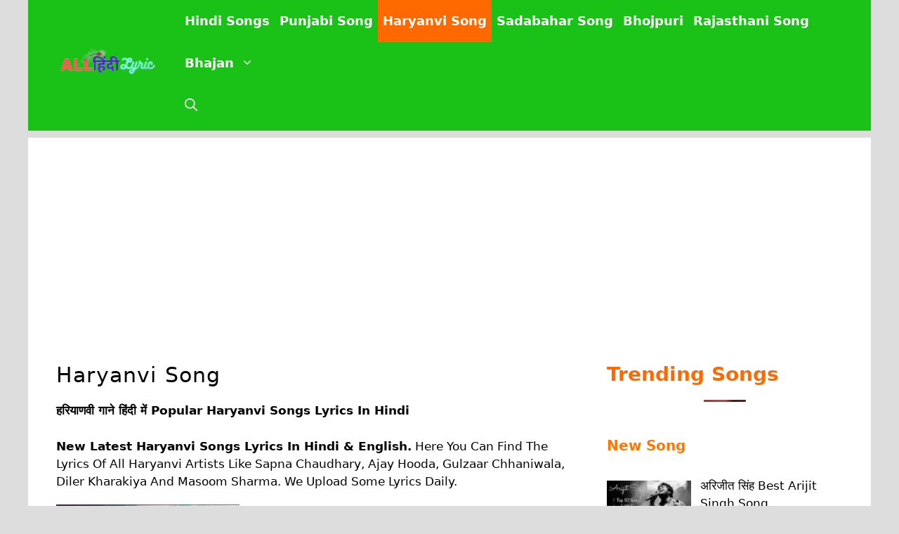

--- FILE ---
content_type: text/html; charset=utf-8
request_url: https://www.google.com/recaptcha/api2/aframe
body_size: 265
content:
<!DOCTYPE HTML><html><head><meta http-equiv="content-type" content="text/html; charset=UTF-8"></head><body><script nonce="noZF6taemoSTG_tf8AxN0A">/** Anti-fraud and anti-abuse applications only. See google.com/recaptcha */ try{var clients={'sodar':'https://pagead2.googlesyndication.com/pagead/sodar?'};window.addEventListener("message",function(a){try{if(a.source===window.parent){var b=JSON.parse(a.data);var c=clients[b['id']];if(c){var d=document.createElement('img');d.src=c+b['params']+'&rc='+(localStorage.getItem("rc::a")?sessionStorage.getItem("rc::b"):"");window.document.body.appendChild(d);sessionStorage.setItem("rc::e",parseInt(sessionStorage.getItem("rc::e")||0)+1);localStorage.setItem("rc::h",'1769057938468');}}}catch(b){}});window.parent.postMessage("_grecaptcha_ready", "*");}catch(b){}</script></body></html>

--- FILE ---
content_type: application/javascript; charset=utf-8
request_url: https://fundingchoicesmessages.google.com/f/AGSKWxXypCawz-l_E0qsh-vtpji5JOcmQr0DmKbhONRNQHP2yMNxBIEkuM5sZIglB6NZfebIQbWpvMqjCXRvdPE29oPizyjRnzNC1V77ha9en7LixWyeIDvRmxFsUsd7Fas9vJbn3sNkQji_dg_O7HJqz2iZRWOpdEozls5X9B80Zg5BpLKQmElcDOWidFdw/_/ad_squares./storyads..ke/ads/_show_ads=/adopspush-
body_size: -1291
content:
window['78152d0a-dcdc-4bbf-99bf-5465b5d99f74'] = true;